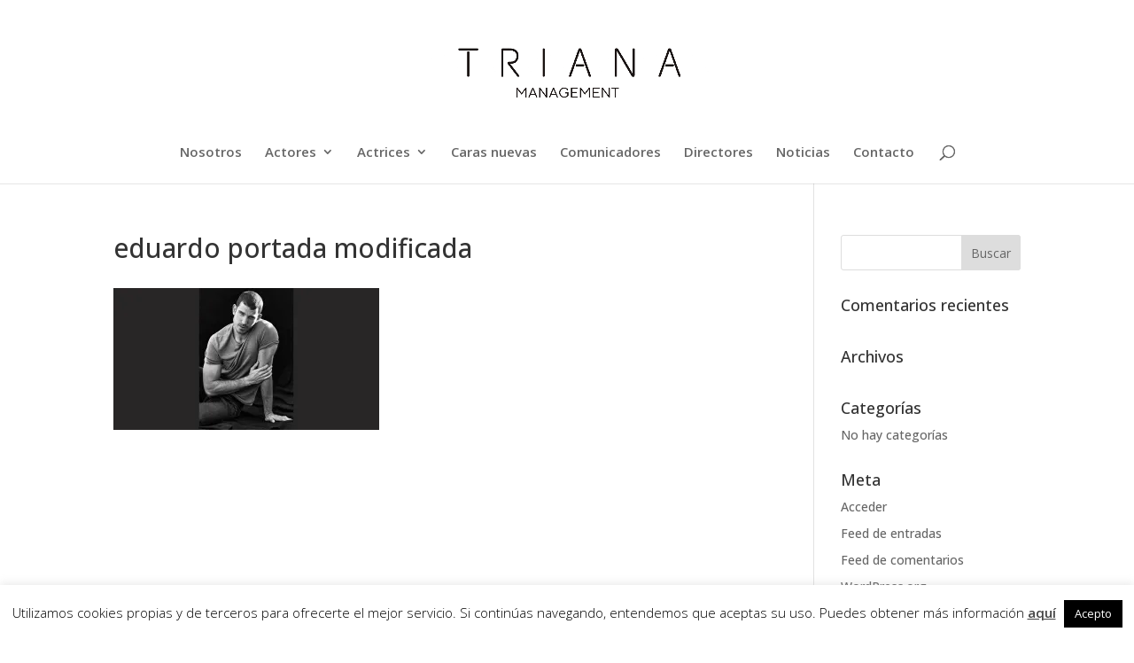

--- FILE ---
content_type: text/plain
request_url: https://www.google-analytics.com/j/collect?v=1&_v=j102&a=660870777&t=pageview&_s=1&dl=https%3A%2F%2Fjosetriana.com%2Feduardo-villalta%2Feduardo-portada-modificada%2F&ul=en-us%40posix&dt=eduardo%20portada%20modificada%20%E2%80%94%20Jose%20Triana&sr=1280x720&vp=1280x720&_u=IEBAAEABAAAAACAAI~&jid=1350730869&gjid=1505969500&cid=1408738259.1769416148&tid=UA-70904632-1&_gid=1210619191.1769416148&_r=1&_slc=1&z=195743551
body_size: -285
content:
2,cG-R9X2LF1EZK